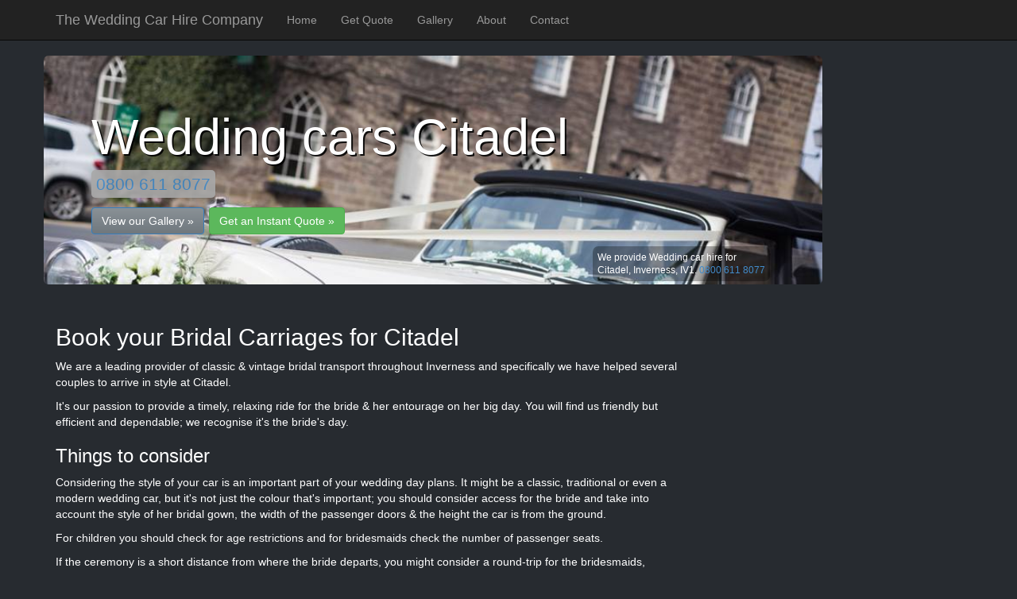

--- FILE ---
content_type: text/html; charset=utf-8
request_url: https://www.wedding-car.co/wedding-car-hire/Citadel/IV1
body_size: 13018
content:


<!DOCTYPE html>

<html lang="en">
<head><meta charset="utf-8" /><meta name="viewport" content="width=device-width, initial-scale=1.0" /><meta name="msvalidate.01" content="0D44D4DED36124B1FA98459A417443E9" /><title>
	Wedding Cars in Citadel. Classic Wedding Car Hire in Citadel.
</title> 
      

    <script  src="https://code.jquery.com/jquery-1.12.4.min.js"></script>
    <script  src="https://code.jquery.com/ui/1.12.0/jquery-ui.min.js" integrity="sha256-eGE6blurk5sHj+rmkfsGYeKyZx3M4bG+ZlFyA7Kns7E=" crossorigin="anonymous"></script>
    <link href="https://stackpath.bootstrapcdn.com/bootstrap/3.1.1/css/bootstrap.min.css" rel="stylesheet" />
    <script src="https://stackpath.bootstrapcdn.com/bootstrap/3.1.1/js/bootstrap.min.js"></script>
    <link href="/Content/bootstrap.css" rel="stylesheet"/>
<link href="/Content/Site.css" rel="stylesheet"/>
<link href="../../favicon.ico" rel="shortcut icon" type="image/x-icon" />


    <script>
        (function (i, s, o, g, r, a, m) {
            i['GoogleAnalyticsObject'] = r; i[r] = i[r] || function () {
                (i[r].q = i[r].q || []).push(arguments)
            }, i[r].l = 1 * new Date(); a = s.createElement(o),
            m = s.getElementsByTagName(o)[0]; a.async = 1; a.src = g; m.parentNode.insertBefore(a, m)
        })(window, document, 'script', '//www.google-analytics.com/analytics.js', 'ga');

        ga('create', 'UA-23771620-1', 'auto');
        ga('send', 'pageview');

    </script>



<meta name="description" content="Classic &amp; Vintage Wedding Car Hire in Citadel, Friendly personal service. Check availability &amp; prices for wedding cars in Citadel. Instant Quote." /><meta name="keywords" content="Wedding car, Wedding car hire, Citadel, Friendly personal service, Beautifully prepared cars." /></head>
<body>
    <link href="https://maxcdn.bootstrapcdn.com/font-awesome/4.6.3/css/font-awesome.min.css" rel="stylesheet"/>
        <div class="container body-content">
            
            
    <form method="post" action="./IV1" id="ctl00">
<div class="aspNetHidden">
<input type="hidden" name="__EVENTTARGET" id="__EVENTTARGET" value="" />
<input type="hidden" name="__EVENTARGUMENT" id="__EVENTARGUMENT" value="" />
<input type="hidden" name="__VIEWSTATE" id="__VIEWSTATE" value="4/RhR1tZFCZs43uIhjK6WoManANQRMz1J/N7kG6/ayolvZzJ6azAaZdHoGVxn6AWX0lmYcht/C5UMWebvnoivm7mOW4zzAx29TZcdYlSFDcI0KX9S/0zCK6F1ZZB6QMFDUra968LE2A76SgX+u0y4Q6PKS1jE9MZhuCe3TftwLW0XNU5GnDzpbL+YXN2MBZTjrm56oLJ6BAaoNCVuFTyVuHvC1Ahg5IpXcStQScUA0vjfC5Y0BGTQr7jv4lr15obnjxumCdMn4uI9WkJk/9v9FjzWBuHY45bnsOSWTltDe4+yvOoVqx2zdzHI3ZqUeS3KqfueCeHE1W6X7v0kKvr5fRaHzMaJT4SmSJGYsgBk64blxsQkPwNaoE9qsmOjIt5tau8Vy2g/ve5oeI6Kk3uYGAItPbHDNsNVoVjqW8gBsszFzT0jHgtZfqZUsoh/61nMsT7CAx2bKPuKukepWrCg7G+U0fSfbEsAAJB7bXtREhe6R3NJ/JinhcBw7NrT6o/ogpHQad/AERFWBzjWGar+6/HzZv3mdeMersdEyfcS9dLwMEFv/GCeLKzxeYccmNigOqdje6TE6MwybZtUuLZgv4D+kVUjCajkVKdGu6RwlAlA0fH6X2uqqnBCvda39keNEa/kK3kLyFN+Z2FlOhiJXDu1g9cfy0RI0mU9h5onjEiNud6Yh8ukU286/9LQ88NPRtb+ugYoPciIvNTgG6t5UH3oyT5ki6h+O0QPwvK0mTeRK7qwliW3vcHHfk/yNfL91r7gaGOIv20J1Ia8fWBPQfnZNwfXqgVKf6abUQBC4AHAnqpWdvypXtMO8IXAY/+CgmDaQEJ3mtDbxIoGxQiMSJDquxGvSDJcHi2HkmDK0gjtwb+73hGrXtuwu/4ZgGgLUIgWvpDyW6vZA45Zm1fQZC92myjT0YcIsFl0G1M6MT56MqNywy151urJ7wKhXdx86giT6WRfuNB3687r1PxQZEIuUQWCOmzO9LND+F09Rp8HfixVYzj1rSGV+UhYJWfD6rzKFOxmxEXdry1J+UQyCMNov67Cuv8/Oy6R0+3B4SL+qRGQfPFN5COAdRE4whHlzhvJKnHHXjmaecu07Qe9L0ovpqDoL6wrxV+nu+LFELcnqHKqM775bi3BbKSTMPNncJrJHJTsz5yefTfzIUa/Q3i8/NKxoi8JODOGXx+RB1tQoxqGTpFZ++6OfZMndY5TBFABNf2F9aIHYybI5LzPE4218QqNB4xNP75y/6HknJuXZOmt/DHPdAkRfmbSQxvXifSseju33+naJUGBc6SWOkJvm4FEvj5ogrTtHD8A3gGixbaK+OB4AZ5J6WR+B3R2m+XlDm4fxlHHRAhsFIP4ybtkSGV/3+cNKmoBbVbe6Rj0h5dO04pJgOpTliDEV5tzgdBZkXDOwmLa6E4EzYefhqhPRU4K+bxZSjUuzE5s1RgV85nvoU5PM8UW1fhWcMSN0RAu7cTN3Lgxykxdd4BecrRbUhVoW8YbdUhJTojNeQ0b3Jzz07X42I4sCdcyx7IQ4EsCWVPM5P0EGlmCofHZHke/UDsh1w1FFiVzzvdFeZk47qrguhf4jsMn8sAjBFc/vbfBORxQ8phUIRHiyZpQaInlWuMAsKMpS2nppXpcA9AVYELQxM6itgkVt7HsRw71VLGwoKgGw4kqY542T8f1iBLoyTGkKKQFbrkpgdtvqzcF1FqNSqSL36/5qLqlRN1lbcxR56+7vWaCBvS9H5+T5SYBN1muIx4caKyc1yoXuweu39WdQCsumACSpSxJdhiqCUUVXqvUG/GILtgJe06kS6jdL2qnIfq4oQAXlVNOjqRudKRvdki7Oo5Vb2lZ7A/q6i24QSrih9i7/RDtexAMWhZxtVLJN7HzgabdS2ru/C60feyxM7F4vHvK1xXW+4NoC8YTYTKfF23y/BRqiqiCG+JrLQV9vdOrWNU0F9leJsvCX9QRInKYULpaNQS1nvaxanLyK/dBGetiaQRdg/Kz0La0vrnVoZQJhnGSihdPfvqFUW+EkfY3+SNjsqnJEQjoKO5cs6cW9Dfu/h3NEGPxC1aPGCeAdPgASoGkKzc8DEhsd8B/7gUnQZhoVyMigIDd3h7/qFW5dXVJ8PP51W1AJAz39lA+05PlS6VowSVVBXgDt1hsP6AK6ie02fpv0UW7oX5bG1c4UDhp216rASvLeyToZzXdyN/ceOsec+WF7aJ8o/81prQap48D12UhBPWUNctArDhNvx/7DJ2N3OBMjLF0nuozcfz2vxvcSC/anQZ67nqQ3SCwA37VT5hF4IwECv3/idnBSax/Yo4m7hSkwv2KhxVoxReX+7KUgvxFsENyYSwOxHWpOpWJQTcF5g14CtdHVtSbAp6B7RVuwY2M3N2FfV2xfcESFnhwnOlIdfBh5cNT00UFiWflSLnpiFJcr/GwF1oQo0Ii1TV0WcLxKjhwTBF2hG0ryOHd+Z5wbmNBKAxSkm5/+9THKCCir0c3wkFoTRhZXf0m6A0/DU+d+2w/BE0x95pZAC4rX5KsOLVM7W9s7KHDZIYXeQiJ+51wskYxXDyUH/CpnUnLdYEvYygfHVSDMHMjPBQggPYY2EJtRdM53v/tJFBKd0yWGNKC8YwgMOYMs+8l9b7qFgmhib6/2UZVCvE3n754iRd2yFA7Vp8riCNAyMB4dC2nBBe3Al8VVyHD3Q/g/tItdAi+2x3oNpU5nUkXf1irKsClmm7vQ788yr59WBZN6nimd60LMl9bnIygOpziFuInkr8YdLPrYDx+waMpwV1wIpZ7prHepglDGwm2Zf0U3ScDiZrG+h4/ZvSLRRF7ijj2/ulGXF56mNE1KyesxDCZF9jMu48O8YL+LQrMC7X9448LbxqBE5Rr8/U+yqw8YaIahkuQ2mATkjMcccXEndyRhKxMn4SdLg7UBRA1lzUyI5XaePY1jDzNqdm92hrjrChGXKr9WBEgKkTX/5mmxfPQ64f4z4Ev8cVA/q4xt8OwgFYLOA4xvceq7HWqf2jYf7BjTBlP3yBs9/Sdph+dURm4H+6llUCA/9KarHp62OHmiCVkm9RSVfYwdvTsQx6VuwTk5+Vb2DB5VTpYLsBh7MWACwhk0ppZeTMl3RtbZFg8OkHoRK8/RzmprtgF+5QmoBMp2o5po5SoZdxsnC0MbkDmaTXCGLEf4G09wJ3gf0spkTXahNbS7gn0yiy9RfxWvq8SNMzGdG2tIz1M0YesqvL3al4fTMZN4YPSGw2m3epuJkRt1d8BSfaEaALuZzExSyxkQCiJONLhkCeIJ9o7Chv66bW6TNRes019lqVr/ZvNkmd7dbCSKKvOwFteG6mcc/wN7cMRhtnQv8FjMNorRlKbhRte6SGd2ABtbv9tqvVzQQs5cdRA5MS/aFGCzaZe0RitM0DYQaMu3BNGRaJX3UmBGUwRSX5QFlteju7WMZaKTe3P/V6HKMpymILLp1IqwUXnCeqNcbfEddQIOPAx3yY8PjKB6M/3ksb8vxu/uE77ORd49xX1UWbMziAaw4d/iXzf2WWHMTZvr/fWKsWooqzgLiJ7kaH2/jEdBJuArq7vfVTEr4FBJLSfGcTFLTc537U7ix2kZiY9ibI+ac/hR2Wm3GMTSH0Imm/svBFj4DVAM1cip5FEJDAlh9wtgNjB2sjTPm822mJgf2MrLWsu10cCLlvjG+aQ+O14A//gWx5evkJOnysMjjEgU8oDQ5ZhMNIFimeTo2fB1fe2iJmGm7v/w5KmiIE7Me8dLHEkSUw/OYNOvPbHDfXlnifJE3lJ5uo11Yk3ZBUoNnQ1TXn1pA49kKF1dNzUM3/W96Caz8uf1YZYCkyN8kOO6OuTG1XTaxp5WzcY7V3IYIztoqGjIIKkhlN+OP5FG2fQRHYyKXNn8y12hjd9pIHCcvQtNXZ7ROfk7QqKJO6ByymkcQ/4WvWlsu4UrlKkOrh/vXKB1nsXZ86EIlo2QoHCqKBoLkZWJxSk3SUjbae3wqiEEfcgW+mu2KOvAOrn9p3zsy15qZ/bZpqJ6k9dLKmLcL8i931RubZ6hed92+42lUZMQCB+eN745uX5dwPin5hB2/AdctysM2Uq9JJ0FDy3Qtl8E7YJ4g4gGBtZaLjyMdmNOzT2Wt3tzHHR3giURDPk1Bvd6ZZMNSLTbdS6e2xVJLcqlRyFXOX/OO5oRO7tp0ChI8Ekl6elMB3vJxvLx63ppUve8/rlyc0mnnGMOOkpAyG95UeIeKv719dJNzaSSxFUhBdBuUD/XcMqeJXFQSEcj9YNUBxK3E3I/lmFUSvnb6wPzBsH1WvErzK6bUQeWUXGAXex32ZyFIBGBNKygfiPO3xpq7bLXbhKQIrBLZRmd9A7ufuF/riwy2vEFPFY0bL2oyXBF5JpO5H+UcLZJOwokrhxWPjUTDXuTwccwLn+x6ouqpFeLlCCRXtqkiXrFhVm4iS231os01GSsYubM05iiBxlZnKYSXW1eJOD/[base64]/TU//bmJ6hGeGqpUHzV+QSA8oJC6iiYdff8fYZks3DUaJVLEtwEu4GJNLGofVN2mq+GNWMAkPlD3luasIAp0HGjuVhFkdHBr1rBePds6V+4TMNntlYej/YSnAWc6ske395BSOfoVwA22EyuDwN+mQk7weUPQwsfjXQEXPhhWdW78YCGAdWPUWQfsKYkI+HBKa/Vsm18ROZCHjl2HxLzz6Q4iHd1IHItwAI8rdqdJzhi2xt8+LO6B1ey1LBCqvOyjDhFFAfBwRtsSbTHCqC7aX52/rXjDNI8osrhpZbxuAn0eSRGjqXZ7oM5OEgprjEBlTqR5Ip12xtFhGiu4XHt9e+sO0eBN4XP4yyDByEahK8Bo/C1eu7/80Dm3hbUrQSv4BtUDbwNZDU9KIYow80UbrYdHcy0LsSkBWnqKgIYrEj9gXRwAS1hbcKqwwzuwOI/0PVm7Gl7kW9D8DfAdiDXAJs9//wy6PGiyR0Eg1THWF/nnfB8Bhm7kiAMhP1uunVJPtkXC1emINFiGkw=" />
</div>

<script type="text/javascript">
//<![CDATA[
var theForm = document.forms['ctl00'];
if (!theForm) {
    theForm = document.ctl00;
}
function __doPostBack(eventTarget, eventArgument) {
    if (!theForm.onsubmit || (theForm.onsubmit() != false)) {
        theForm.__EVENTTARGET.value = eventTarget;
        theForm.__EVENTARGUMENT.value = eventArgument;
        theForm.submit();
    }
}
//]]>
</script>



<script src="https://ajax.aspnetcdn.com/ajax/4.5.1/1/MsAjaxBundle.js" type="text/javascript"></script>
<script type="text/javascript">
//<![CDATA[
(window.Sys)||document.write('<script type="text/javascript" src="/bundles/MsAjaxJs?v=D6VN0fHlwFSIWjbVzi6mZyE9Ls-4LNrSSYVGRU46XF81"><\/script>');//]]>
</script>

<script src="../../Scripts/respond.min.js" type="text/javascript"></script>
<script src="https://ajax.aspnetcdn.com/ajax/4.5.1/1/WebFormsBundle.js" type="text/javascript"></script>
<script type="text/javascript">
//<![CDATA[
(window.WebForm_PostBackOptions)||document.write('<script type="text/javascript" src="/bundles/WebFormsJs?v=N8tymL9KraMLGAMFuPycfH3pXe6uUlRXdhtYv8A_jUU1"><\/script>');//]]>
</script>

<div class="aspNetHidden">

	<input type="hidden" name="__VIEWSTATEGENERATOR" id="__VIEWSTATEGENERATOR" value="468317EF" />
	<input type="hidden" name="__EVENTVALIDATION" id="__EVENTVALIDATION" value="lWQ0zZDYz9f43T65i69BVzR92FAsXKEZFTfv5rMmjOs/pYFjCWcM3D1/A2lxyGzwU1lgoLyp5WKLBgsL7+EeSd4yx26tLJPq2Frnn4PC647p/uHfgfarWDvKrqvCLIat" />
</div>

        <script type="text/javascript">
//<![CDATA[
Sys.WebForms.PageRequestManager._initialize('ctl00$MainContent$ctl01', 'ctl00', [], [], [], 90, 'ctl00');
//]]>
</script>


        <div class="navbar navbar-inverse navbar-fixed-top">
            <div class="container">
                <div class="navbar-header">
                    <button type="button" class="navbar-toggle" data-toggle="collapse" data-target=".navbar-collapse">
                        <span class="icon-bar"></span>
                        <span class="icon-bar"></span>
                        <span class="icon-bar"></span>
                    </button>
                    <a href="../../" class="navbar-brand">The Wedding Car Hire Company</a>
                </div>
                <div class="navbar-collapse collapse">
                    <ul class="nav navbar-nav">
                        <li><a href="../../">Home</a></li>
                        <li><a href="../../wedding-car-quote">Get Quote</a></li>
                        <li><a href="../../wedding-car-hire-gallery">Gallery</a></li>
                        <li><a href="../../About">About</a></li>
                        <li><a href="../../Contact">Contact</a></li>

                    </ul>
                </div>
            </div>
        </div>

        <div style="width: 94vw;max-width:980px;">
             <span id="MainContent_lblerror" style="color:Red;"></span>
            <table cellspacing="0" id="MainContent_frmtown" style="border-collapse:collapse;">
	<tr>
		<td colspan="2">
                    
                    <input type="hidden" name="ctl00$MainContent$frmtown$hflatlng" id="MainContent_frmtown_hflatlng" value="57.4865,-4.22837" />
                <div class="jumbotron" style="background-image:url('../../images/uploads/large/p18ree3a3m1uolichn7i1ccl1vdv4.jpg');background-repeat:no-repeat;background-size:cover;text-wrap:none;" title='Citadel Wedding cars' >
                    <h1 style="text-shadow: 2px 2px 0 rgba(0, 0, 0, 0.9);color:white;text-wrap:none;">Wedding cars Citadel</h1>
                    
                    <span itemprop="telephone" content="08006118077">
                        <p class="lead" >
                                   <a href="tel:08006118077">0800 611 8077</a>
                        </p>
                    </span>

                    <p>
                        <a href="../../wedding-car-hire-gallery" class="btn btn-primary btn-large">View our Gallery &raquo;</a>
                        <a href="../../wedding-car-quote" class="btn btn-success btn-large">Get an Instant Quote &raquo;</a>
                    </p>
                   
                    <!-- Schema.org removed as my be considered spammy
                      <span itemscope itemtype="http://schema.org/ProfessionalService" style="float:right; margin-right:6px;font-size:smaller; background-color: rgba(1, 0, 0, 0.3); padding: 6px; border-radius: 7px;">
                    to restore delete the span below and enable the span above -->
                    
                    <span style="float:right; margin-right:6px;font-size:smaller; background-color: rgba(1, 0, 0, 0.3); padding: 6px; border-radius: 7px;">
                       <!-- <span id="MainContent_frmtown_lblname" itemprop="name">Wedding cars Citadel,</span> -->
                         <img style="display:none;" itemprop="image" src="../../images/uploads/large/p18ree3a3m1uolichn7i1ccl1vdv4.jpg" alt="Classic and Vintage wedding cars"/>
                    
                    <!-- Schema.org removed as my be considered spammy   
                        <span itemprop="address" itemscope itemtype="http://schema.org/PostalAddress">
                          to restore delete the span below and enable the span above -->
                        <span>
                    <span id="MainContent_frmtown_lblplace" itemprop="addressLocality">We provide Wedding car hire for <br /> Citadel, </span>

                    <span id="MainContent_frmtown_lblbusiness" itemprop="addressRegion">Inverness, </span>
                    <span id="MainContent_frmtown_lblpostalcode" itemprop="postalCode"> IV1.</span>
                              <span itemprop="telephone" content="08006118077">
                                   <a href="tel:08006118077">0800 611 8077</a>
                              </span>
                        <br />                
                    <!--<span id="MainContent_frmtown_lbldescription" itemprop="description">Wedding car hire in Citadel.</span> -->
                   
                    </span>
                        <span style="display:none;">
                            
                            <span itemprop="paymentAccepted">Visa, Mastercard, American Express</span>
                            <span itemprop="areaServed">Inverness</span>
                            <span itemprop="brand">The Wedding Car Hire Company Ltd.</span>
                            <span itemprop="legalName">The Wedding Car Hire Company Ltd.</span>
                            <span itemprop="priceRange">£250 - £400</span>
                            <time itemprop="openingHours" datetime="Mo-Su">Monday through Sunday, all day.</time>
                        </span>
                    </span>
                </div>

                <div class="col-sm-10">
                    
                <h2>Book your Bridal Carriages for Citadel </h2>

                <p> 
                    We are a leading provider of classic &amp; vintage bridal transport throughout Inverness and specifically we have helped several couples to arrive in style at Citadel. 
                    </p>
                    
                <p>It's our passion to provide a timely, relaxing ride for the bride &amp; her entourage on her big day. 
                    You will find us friendly but efficient and dependable; we recognise it's the bride's day.</p>
                <h3>Things to consider</h3>
                    <p>Considering the style of your car is an important part of your wedding day plans. It might be a classic, traditional or even a modern wedding car, but
                        it&#39;s not just the colour that&#39;s important; you should consider access for the bride and take into account the style of her bridal gown, the width of the passenger doors &amp; the height the car is from the ground.</p>
                    <p>
                        For children you should check for age restrictions and for bridesmaids check the number of passenger seats.&nbsp;</p>
                    <p> If the ceremony is a short distance from where the bride departs, you might consider a round-trip for the bridesmaids, otherwise it'll have to be a second car.</p>
                        
                    <p>    
                         The wedding transport should be high on your list once you have booked your ceremony and reception venues. We offer a bespoke service &amp; can assist you in planning your journeys and in matching the right cars to your unique requirements.</p>
                    
                <h2>What's included in our wedding car hire service?</h2>
                    <h3>Before the ceremony</h3>
                <p>First of all, the bride's car will arrive in Citadel about 15 minutes early. It will have the ribbon colour you have specified, be smartly turned out, as will the Chauffeur.</p>
                     <p>Providing the distance in not too great to the ceremony in Inverness or further afield, if there is not a car booked for the bridesmaids we can transport them or other members of the family to the ceremony.
                     We can do more than one trip, but be thoughtful of the fact that everyone delivered is then waiting for the bride.</p>
               
                
                    <h3>After the ceremony</h3>
                <p>When everyone is safely delivered, we wait outside the ceremony as photographs of the bride and groom are generally taken at this point.</p>
                <p>Providing the location is local, we can go elsewhere for photographs or, if you are having a reception at another location, photographs can be taken there.</p>
                <p>If the ceremony location is the same as the reception location we still recommend a short ride in the wedding car around Inverness;
                     it gives the bride and groom time on their own, the groom a ride in the wedding car that he has hired &amp; the guests a few minutes to prepare for the reception. And if the roof of the car is down on a sunny day, it shows off the bride and groom too!</p>
                <p>On request we serve something to drink which we arrange beforehand. This can be provided by yourselves or we can provide it.</p>
                <p>Once the photographs are taken, the car will leave and that will be the end of the service.</p>
                
                <p><strong>Notes:</strong></p>
                <p>We rarely do more than one booking in a day, so if things go wrong there is leeway to get things back on track.</p>
                <p>We are fully insured for wedding car hire.</p>
                <p>We recommend you view any wedding car before making your choice.</p>
                <p>Call us to make an appointment or for more information.</p>
                <p>it’s never too soon to hire the car of your dreams - but unfortunately it can be too late! Check availability &amp; get an instant quote by clicking the green button:</p>
                    <a href="../../wedding-car-quote" class="btn btn-success btn-large" style="float:right;">Get an Instant Quote &raquo;</a>
                </div>
                     
                </td>
	</tr>
</table>

             <br style="clear:both;"/>
            <h3>We also supply wedding cars in these places nearby</h3>
                    
                            <a class="btn btn-default" title='Classic Wedding cars Citadel' href = "/wedding-car-hire/Citadel/IV1">Citadel</a>
                        
                            <a class="btn btn-default" title='Classic Wedding cars Glebe' href = "/wedding-car-hire/Glebe/IV1">Glebe</a>
                        
                            <a class="btn btn-default" title='Classic Wedding cars Merkinch' href = "/wedding-car-hire/Merkinch/IV3">Merkinch</a>
                        
                            <a class="btn btn-default" title='Classic Wedding cars Inverness / Inbhir Nis' href = "/wedding-car-hire/Inverness-/-Inbhir-Nis/IV1">Inverness / Inbhir Nis</a>
                        
                            <a class="btn btn-default" title='Classic Wedding cars South Kessock' href = "/wedding-car-hire/South-Kessock/IV3">South Kessock</a>
                        
                            <a class="btn btn-default" title='Classic Wedding cars Millburn' href = "/wedding-car-hire/Millburn/IV2">Millburn</a>
                        
                            <a class="btn btn-default" title='Classic Wedding cars Crown' href = "/wedding-car-hire/Crown/IV2">Crown</a>
                        
                            <a class="btn btn-default" title='Classic Wedding cars Glen Mhor Hotel' href = "/wedding-car-hire/Glen-Mhor-Hotel/IV2 4SG">Glen Mhor Hotel</a>
                        
                            <a class="btn btn-default" title='Classic Wedding cars Haugh' href = "/wedding-car-hire/Haugh/IV2">Haugh</a>
                        
                            <a class="btn btn-default" title='Classic Wedding cars Clachnaharry' href = "/wedding-car-hire/Clachnaharry/IV3">Clachnaharry</a>
                        
                            <a class="btn btn-default" title='Classic Wedding cars Dalneigh' href = "/wedding-car-hire/Dalneigh/IV3">Dalneigh</a>
                        
                            <a class="btn btn-default" title='Classic Wedding cars Scorguie' href = "/wedding-car-hire/Scorguie/IV3">Scorguie</a>
                        
                            <a class="btn btn-default" title='Classic Wedding cars Ballifeary' href = "/wedding-car-hire/Ballifeary/IV3">Ballifeary</a>
                        
                            <a class="btn btn-default" title='Classic Wedding cars Craigton' href = "/wedding-car-hire/Craigton/IV1">Craigton</a>
                        
                            <a class="btn btn-default" title='Classic Wedding cars Kingsmills Hotel' href = "/wedding-car-hire/Kingsmills-Hotel/IV2 3LP">Kingsmills Hotel</a>
                        
                            <a class="btn btn-default" title='Classic Wedding cars Macdonald Drumossie Hotel' href = "/wedding-car-hire/Macdonald-Drumossie-Hotel/IV2 5BE">Macdonald Drumossie Hotel</a>
                        
                            <a class="btn btn-default" title='Classic Wedding cars Kinmylies' href = "/wedding-car-hire/Kinmylies/IV3">Kinmylies</a>
                        
                            <a class="btn btn-default" title='Classic Wedding cars Culcabock' href = "/wedding-car-hire/Culcabock/IV2">Culcabock</a>
                        
                            <a class="btn btn-default" title='Classic Wedding cars Lower Drummond' href = "/wedding-car-hire/Lower-Drummond/IV2">Lower Drummond</a>
                        
                            <a class="btn btn-default" title='Classic Wedding cars Hilton' href = "/wedding-car-hire/Hilton/IV2">Hilton</a>
                        
                            <a class="btn btn-default" title='Classic Wedding cars Raigmore' href = "/wedding-car-hire/Raigmore/IV2">Raigmore</a>
                        
                            <a class="btn btn-default" title='Classic Wedding cars Upper Drummond' href = "/wedding-car-hire/Upper-Drummond/IV2">Upper Drummond</a>
                        
                            <a class="btn btn-default" title='Classic Wedding cars Charleston' href = "/wedding-car-hire/Charleston/IV1">Charleston</a>
                        
                            <a class="btn btn-default" title='Classic Wedding cars Lochardil' href = "/wedding-car-hire/Lochardil/IV2">Lochardil</a>
                        
                            <a class="btn btn-default" title='Classic Wedding cars Resaurie' href = "/wedding-car-hire/Resaurie/IV2">Resaurie</a>
                        
                            <a class="btn btn-default" title='Classic Wedding cars Easter Muckovie' href = "/wedding-car-hire/Easter-Muckovie/IV2">Easter Muckovie</a>
                        
                            <a class="btn btn-default" title='Classic Wedding cars Smithton' href = "/wedding-car-hire/Smithton/IV2">Smithton</a>
                        
                            <a class="btn btn-default" title='Classic Wedding cars Westhill' href = "/wedding-car-hire/Westhill/IV2">Westhill</a>
                        
                            <a class="btn btn-default" title='Classic Wedding cars Woodside of Culloden' href = "/wedding-car-hire/Woodside-of-Culloden/IV2">Woodside of Culloden</a>
                        
                            <a class="btn btn-default" title='Classic Wedding cars Culloden' href = "/wedding-car-hire/Culloden/IV2">Culloden</a>
                        
                            <a class="btn btn-default" title='Classic Wedding cars Balloch' href = "/wedding-car-hire/Balloch/IV2">Balloch</a>
                        
                            <a class="btn btn-default" title='Classic Wedding cars The Dock' href = "/wedding-car-hire/The-Dock/IV9">The Dock</a>
                        
                            <a class="btn btn-default" title='Classic Wedding cars Broomhill' href = "/wedding-car-hire/Broomhill/IV10">Broomhill</a>
                        
                            <a class="btn btn-default" title='Classic Wedding cars Fortrose' href = "/wedding-car-hire/Fortrose/IV10">Fortrose</a>
                        
                            <a class="btn btn-default" title='Classic Wedding cars Dingwall' href = "/wedding-car-hire/Dingwall/IV15">Dingwall</a>
                        
                            <a class="btn btn-default" title='Classic Wedding cars Drummond' href = "/wedding-car-hire/Drummond/IV16">Drummond</a>
                        
                            <a class="btn btn-default" title='Classic Wedding cars Knock Rash' href = "/wedding-car-hire/Knock-Rash/IV16">Knock Rash</a>
                        
                            <a class="btn btn-default" title='Classic Wedding cars Kilmichael' href = "/wedding-car-hire/Kilmichael/IV63">Kilmichael</a>
                        
                            <a class="btn btn-default" title='Classic Wedding cars Invergordon' href = "/wedding-car-hire/Invergordon/IV18">Invergordon</a>
                        
                            <a class="btn btn-default" title='Classic Wedding cars Westford' href = "/wedding-car-hire/Westford/IV17">Westford</a>
                        
                            <a class="btn btn-default" title='Classic Wedding cars Alness' href = "/wedding-car-hire/Alness/IV17">Alness</a>
                        
                            <a class="btn btn-default" title='Classic Wedding cars Shillinghill' href = "/wedding-car-hire/Shillinghill/IV17">Shillinghill</a>
                        
                            <a class="btn btn-default" title='Classic Wedding cars Burnside' href = "/wedding-car-hire/Burnside/IV17">Burnside</a>
                        
                            <a class="btn btn-default" title='Classic Wedding cars Firhill' href = "/wedding-car-hire/Firhill/IV17">Firhill</a>
                        
                            <a class="btn btn-default" title='Classic Wedding cars Milnafua' href = "/wedding-car-hire/Milnafua/IV17">Milnafua</a>
                        
                            <a class="btn btn-default" title='Classic Wedding cars Nairn' href = "/wedding-car-hire/Nairn/IV12">Nairn</a>
                        
                            <a class="btn btn-default" title='Classic Wedding cars Saltburn / Alltan an t-Salainn' href = "/wedding-car-hire/Saltburn-/-Alltan-an-t-Salainn/IV18">Saltburn / Alltan an t-Salainn</a>
                        
                            <a class="btn btn-default" title='Classic Wedding cars Cromarty' href = "/wedding-car-hire/Cromarty/IV11">Cromarty</a>
                        
                            <a class="btn btn-default" title='Classic Wedding cars Fishertown' href = "/wedding-car-hire/Fishertown/IV12">Fishertown</a>
                        

             <br style="clear:both;"/>

        </div>

       </form>

            <!-- Social links -->
            <br style="clear:both;" />
            <div style="margin-bottom:4px; color:white;">
                <div
                  class="fb-like"
                  data-share="true"
                  data-width="450"
                  data-show-faces="false"
                  data-colorscheme="dark">
                </div>
            </div>
            <a href="https://twitter.com/share" class="twitter-share-button" data-hashtags="Wedding car Hire" >Tweet</a>
            

            <script async type="text/javascript">!function (d, s, id) {
                    var js, fjs = d.getElementsByTagName(s)[0], p = /^http:/.test(d.location) ? 'http' : 'https';
                    if (!d.getElementById(id)) {
                        js = d.createElement(s); js.id = id; js.src = p + '://platform.twitter.com/widgets.js';
                        fjs.parentNode.insertBefore(js, fjs);
                    }
                }
                (document, 'script', 'twitter-wjs');
            </script>

          
            <!-- End of Social links -->
            <hr style="clear:both;" />
            <footer>
                <p>&copy; 2026 - The Wedding Car Hire Company Ltd

                        <span style="float:right;">  <a href="http://www.wedding-car.directory/wedding-cars-by/The-Wedding-Car-Hire-Company-Ltd/1" target="_blank">
                                    <img src="/images/In-the-Wedding-Car-Directory-white.png" alt="We are in the Wedding car Directory" />
                                </a>
                        </span>
                </p>  
            </footer>
       
            </div> 
            <script async src="//ajax.googleapis.com/ajax/libs/webfont/1.5.3/webfont.js"></script>

</body>
</html>
